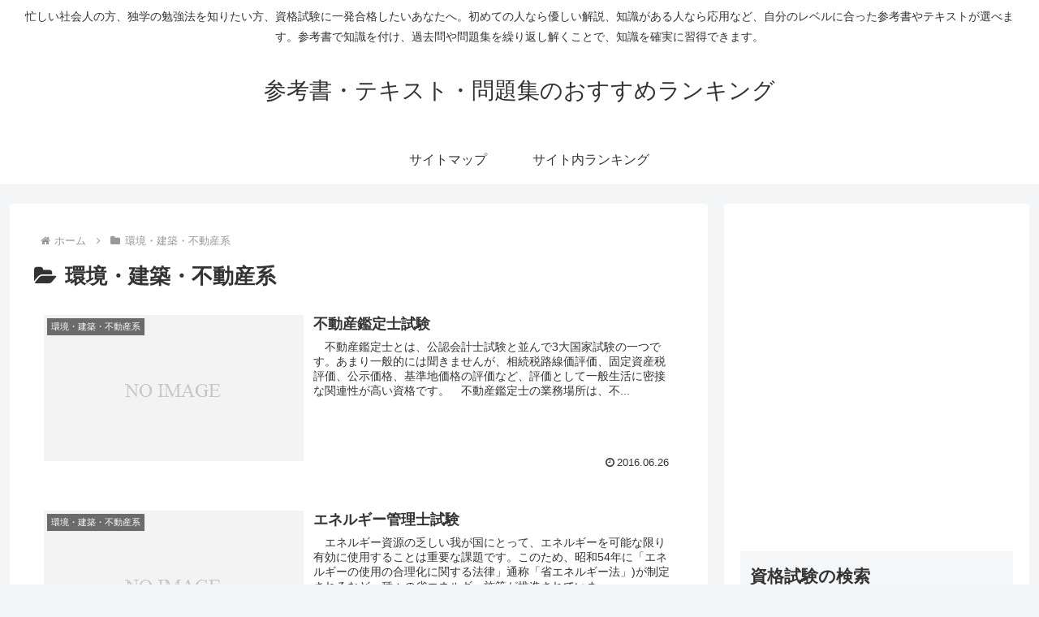

--- FILE ---
content_type: text/html; charset=utf-8
request_url: https://www.google.com/recaptcha/api2/aframe
body_size: 267
content:
<!DOCTYPE HTML><html><head><meta http-equiv="content-type" content="text/html; charset=UTF-8"></head><body><script nonce="JF2DHQh0Cj3vxheN5a2lMw">/** Anti-fraud and anti-abuse applications only. See google.com/recaptcha */ try{var clients={'sodar':'https://pagead2.googlesyndication.com/pagead/sodar?'};window.addEventListener("message",function(a){try{if(a.source===window.parent){var b=JSON.parse(a.data);var c=clients[b['id']];if(c){var d=document.createElement('img');d.src=c+b['params']+'&rc='+(localStorage.getItem("rc::a")?sessionStorage.getItem("rc::b"):"");window.document.body.appendChild(d);sessionStorage.setItem("rc::e",parseInt(sessionStorage.getItem("rc::e")||0)+1);localStorage.setItem("rc::h",'1768511252942');}}}catch(b){}});window.parent.postMessage("_grecaptcha_ready", "*");}catch(b){}</script></body></html>